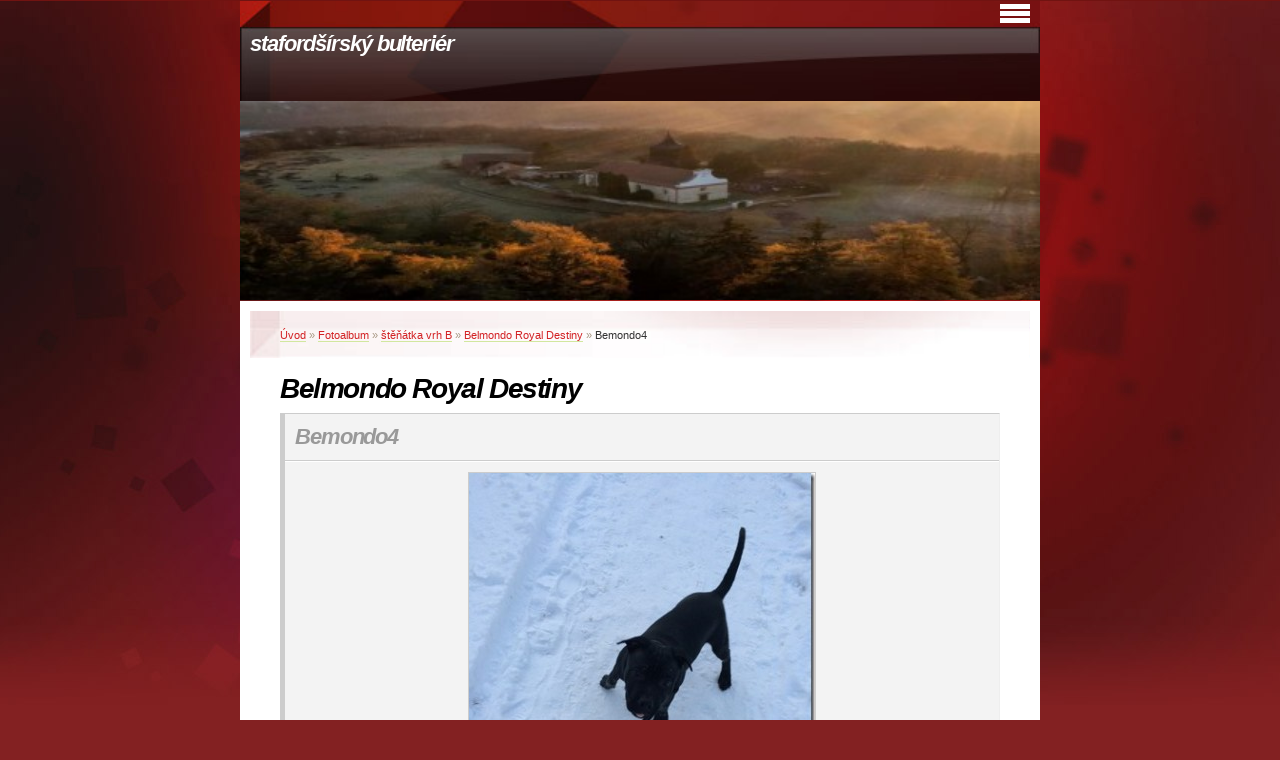

--- FILE ---
content_type: text/html; charset=UTF-8
request_url: https://www.royaldestiny.cz/fotoalbum/stenatka-vrh-b/belmondo-royal-destiny/bemondo4.html
body_size: 5698
content:
<?xml version="1.0" encoding="utf-8"?>
<!DOCTYPE html PUBLIC "-//W3C//DTD XHTML 1.0 Transitional//EN" "http://www.w3.org/TR/xhtml1/DTD/xhtml1-transitional.dtd">
<html lang="cs" xml:lang="cs" xmlns="http://www.w3.org/1999/xhtml" xmlns:fb="http://ogp.me/ns/fb#">

      <head>

        <meta http-equiv="content-type" content="text/html; charset=utf-8" />
        <meta name="description" content="" />
        <meta name="keywords" content="staffordshire bull terrier,staffbull,stafordšírský bulteriér,stafbul,royal destiny,royaldestiny" />
        <meta name="robots" content="all,follow" />
        <meta name="author" content="www.royaldestiny.cz" />
        <meta name="viewport" content="width=device-width, initial-scale=1">
        
        <title>
             stafordšírský bulteriér - Fotoalbum - štěňátka vrh B - Belmondo Royal Destiny - Bemondo4
        </title>
        <link rel="stylesheet" href="https://s3a.estranky.cz/css/d1000000003.css?nc=661973259" type="text/css" /><style type="text/css">@media screen, projection {
	#header .inner_frame {background: url(/img/ulogo.15.jpeg) no-repeat bottom left;}
}</style>
<link rel="stylesheet" href="//code.jquery.com/ui/1.12.1/themes/base/jquery-ui.css">
<script src="//code.jquery.com/jquery-1.12.4.js"></script>
<script src="//code.jquery.com/ui/1.12.1/jquery-ui.js"></script>
<script type="text/javascript" src="https://s3c.estranky.cz/js/ui.js?nc=1" id="index_script" ></script><meta property="og:title" content="Bemondo4" />
<meta property="og:type" content="article" />
<meta property="og:url" content="https://www.royaldestiny.cz/fotoalbum/stenatka-vrh-b/belmondo-royal-destiny/bemondo4.html" />
<meta property="og:image" content="https://www.royaldestiny.cz/img/tiny/7.jpg" />
<meta property="og:site_name" content=" stafordšírský bulteriér" />
<meta property="og:description" content="" />
			<script type="text/javascript">
				dataLayer = [{
					'subscription': 'true',
				}];
			</script>
			
    </head>
    <body class=" contact-active">
        <!-- Wrapping the whole page, may have fixed or fluid width -->
        <div id="whole-page">

            

            <!-- Because of the matter of accessibility (text browsers,
            voice readers) we include a link leading to the page content and
            navigation } you'll probably want to hide them using display: none
            in your stylesheet -->

            <a href="#articles" class="accessibility-links">Jdi na obsah</a>
            <a href="#navigation" class="accessibility-links">Jdi na menu</a>

            <!-- We'll fill the document using horizontal rules thus separating
            the logical chunks of the document apart -->
            <hr />

            

			<!-- block for skyscraper and rectangle  -->
            <div id="sticky-box">
                <div id="sky-scraper-block">
                    
                    
                </div>
            </div>
            <!-- block for skyscraper and rectangle  -->

            <!-- Wrapping the document's visible part -->
            <div id="document">
                <div id="in-document">


                    <!-- body of the page -->
                    <div id="body">
                        <!-- header -->
  <div id="header">
     <div class="inner_frame">
        <!-- This construction allows easy image replacement -->
        <h1 class="head-left">
  <a href="https://www.royaldestiny.cz/" title=" stafordšírský bulteriér" style="color: FFFFFF;"> stafordšírský bulteriér</a>
  <span title=" stafordšírský bulteriér">
  </span>
</h1>
        <div id="header-decoration" class="decoration">
        </div>
     </div>
  </div>
<!-- /header -->


                        <!-- Possible clearing elements (more through the document) -->
                        <div id="clear1" class="clear">
                            &nbsp;
                        </div>
                        <hr />


                        <div id="nav-column">
                            
                            <!-- Hamburger icon -->
                            <button type="button" class="menu-toggle" onclick="menuToggle()" id="menu-toggle">
                            	<span></span>
                            	<span></span>
                            	<span></span>
                            </button>
                            
                            <!-- Such navigation allows both horizontal and vertical rendering -->
<div id="navigation">
    <div class="inner_frame">
        <h2>Menu
            <span id="nav-decoration" class="decoration"></span>
        </h2>
        <nav>
            <menu class="menu-type-standard">
                <li class="">
  <a href="/">Úvod</a>
     
</li>
<li class="">
  <a href="/clanky/o-plemeni-sbt/">o plemeni SBT</a>
     
</li>
<li class="">
  <a href="/clanky/nase-fenky/">Naše fenky</a>
     
</li>
<li class="">
  <a href="/clanky/novinky.html">Novinky</a>
     
</li>
<li class="">
  <a href="/clanky/odchovy/">Odchovy</a>
     
</li>
<li class="">
  <a href="/clanky/kryti-nasich-fen.html"> krytí našich fen </a>
     
</li>
<li class="">
  <a href="/fotoalbum/">Fotoalbum</a>
     
</li>
<li class="">
  <a href="/clanky/literatura.html">Literatura</a>
     
</li>
<li class="">
  <a href="/clanky/zajimavosti/">zajímavosti</a>
     
</li>
<li class="">
  <a href="/clanky/archiv/">Archiv</a>
     
</li>
<li class="">
  <a href="/clanky/vystavy.html">Výstavy</a>
     
</li>
<li class="">
  <a href="/clanky/kontakt.html">Kontakt</a>
     
</li>

            </menu>
        </nav>
        <div id="clear6" class="clear">
          &nbsp;
        </div>
    </div>
</div>
<!-- menu ending -->

                        </div>

                        <!-- main page content -->
                        <div id="content">
                            <!-- Breadcrumb navigation -->
<div id="breadcrumb-nav">
  <a href="/">Úvod</a> &raquo; <a href="/fotoalbum/">Fotoalbum</a> &raquo; <a href="/fotoalbum/stenatka-vrh-b/">štěňátka vrh B</a> &raquo; <a href="/fotoalbum/stenatka-vrh-b/belmondo-royal-destiny/">Belmondo Royal Destiny</a> &raquo; <span>Bemondo4</span>
</div>
<hr />

                            <script language="JavaScript" type="text/javascript">
  <!--
    index_setCookieData('index_curr_photo', 7);
  //-->
</script>

<div id="slide">
  <h2>Belmondo Royal Destiny</h2>
  <div id="click">
    <h3 id="photo_curr_title">Bemondo4</h3>
    <div class="slide-img">
      <a href="/fotoalbum/stenatka-vrh-b/belmondo-royal-destiny/belmondo2.html" class="previous-photo"  id="photo_prev_a" title="předchozí fotka"><span>&laquo;</span></a>  <!-- previous photo -->

      <a href="/fotoalbum/stenatka-vrh-b/belmondo-royal-destiny/bemondo4.-.html" class="actual-photo" onclick="return index_photo_open(this,'_fullsize');" id="photo_curr_a"><img src="/img/mid/7/bemondo4.jpg" alt=""   id="photo_curr_img" /></a>   <!-- actual shown photo -->

      <a href="/fotoalbum/stenatka-vrh-b/belmondo-royal-destiny/____-1.html" class="next-photo"  id="photo_next_a" title="další fotka"><span>&raquo;</span></a>  <!-- next photo -->

      <br /> <!-- clear -->
    </div>
    <p id="photo_curr_comment">
      
    </p>
    <div class="fb-like" data-href="https://www.royaldestiny.cz/fotoalbum/stenatka-vrh-b/belmondo-royal-destiny/bemondo4.html" data-layout="standard" data-show-faces="true" data-action="like" data-share="false" data-colorscheme="light"></div>
  </div>
  <div class="slidebar">
  <a href="/fotoalbum/stenatka-vrh-b/belmondo-royal-destiny/belmondo1.html" onclick="return index_photo_show(0);" title="Belmondo1">
    <img src="/img/tiny/5.jpg" width="56" height="75" alt="Belmondo1" /></a>
<a href="/fotoalbum/stenatka-vrh-b/belmondo-royal-destiny/belmondo2.html" onclick="return index_photo_show(1);" title="Belmondo2">
    <img src="/img/tiny/6.jpg" width="56" height="75" alt="Belmondo2" /></a>
<a href="/fotoalbum/stenatka-vrh-b/belmondo-royal-destiny/bemondo4.html" onclick="return index_photo_show(2);" title="Bemondo4">
    <img src="/img/tiny/7.jpg" width="56" height="75" alt="Bemondo4" /></a>
<a href="/fotoalbum/stenatka-vrh-b/belmondo-royal-destiny/____-1.html" onclick="return index_photo_show(3);" title="____ 1">
    <img src="/img/tiny/26.jpg" width="75" height="56" alt="____ 1" /></a>

</div>
<script type="text/javascript">
  <!--
    var index_ss_type = "full";
    var index_photo_data = new Array();
    var index_photo_currentid = 2;
//    var current_photo_a = "<!--/ u_c_p_nfull_curr_href /-->";
//    var current_photo_src = "<!--/ u_c_p_nfull_curr_src /-->";

    index_photo_data[0] = new Array();
index_photo_data[0]["src"] = "/img/mid/5/belmondo1.jpg";
index_photo_data[0]["href"] = "/fotoalbum/stenatka-vrh-b/belmondo-royal-destiny/belmondo1.-.html";
index_photo_data[0]["title"] = "Belmondo1";
index_photo_data[0]["comment"] = "";
index_photo_data[1] = new Array();
index_photo_data[1]["src"] = "/img/mid/6/belmondo2.jpg";
index_photo_data[1]["href"] = "/fotoalbum/stenatka-vrh-b/belmondo-royal-destiny/belmondo2.-.html";
index_photo_data[1]["title"] = "Belmondo2";
index_photo_data[1]["comment"] = "";
index_photo_data[2] = new Array();
index_photo_data[2]["src"] = "/img/mid/7/bemondo4.jpg";
index_photo_data[2]["href"] = "/fotoalbum/stenatka-vrh-b/belmondo-royal-destiny/bemondo4.-.html";
index_photo_data[2]["title"] = "Bemondo4";
index_photo_data[2]["comment"] = "";
index_photo_data[3] = new Array();
index_photo_data[3]["src"] = "/img/mid/26/____-1.jpg";
index_photo_data[3]["href"] = "/fotoalbum/stenatka-vrh-b/belmondo-royal-destiny/____-1.-.html";
index_photo_data[3]["title"] = "____ 1";
index_photo_data[3]["comment"] = "";

  //-->
</script>

 
  <div class="slidenav">
    <div class="back" id="photo_prev_div">
      <a href="/fotoalbum/stenatka-vrh-b/belmondo-royal-destiny/belmondo2.html" id="photo_ns_prev_a">&larr; Předchozí</a>

    </div>
    <div class="forward" id="photo_next_div">
      <a href="/fotoalbum/stenatka-vrh-b/belmondo-royal-destiny/____-1.html" id="photo_ns_next_a">Další &rarr;</a>

    </div>
    <a href="/fotoalbum/stenatka-vrh-b/belmondo-royal-destiny/">Zpět do složky</a>
    <br />
  </div>
  
  <script type="text/javascript">
    <!--
      index_photo_init ();
    //-->
  </script>
</div>

                        </div>
                        <!-- /main page content -->

                        <div id="clear3" class="clear">
                            &nbsp;
                        </div>
                        <hr />

                        <div id="decoration1" class="decoration">
                        </div>
                        <div id="decoration2" class="decoration">
                        </div>
                        <!-- /Meant for additional graphics inside the body of the page -->
                    </div>
                    <!-- /body -->

                    <div id="clear2" class="clear">
                        &nbsp;
                    </div>
                    <hr />

                    <!-- Side column left/right -->
                    <div class="column">

                        <!-- Inner column -->
                        <div id="inner-column" class="inner_frame">

                            <!-- Portrait -->
  <div id="portrait" class="section">
    <h2>Portrét
      <span id="nav-portrait" class="portrait">
      </span></h2>
    <div class="inner_frame">
      <a href="/">
        <img src="/img/portrait.1.1361716816.jpeg" width="125" height="100" alt="Portrét" /></a>
    </div>
  </div>
<!-- /Portrait -->
<hr />

                            <!-- Languages -->
  <div id="languages" class="section">
    <h2>Jazyky
      <span id="nav-languages" class="decoration"></span>
    </h2>
    <div class="inner_frame">
      <a href="/"><img src="//www001.estranky.cz/resources/estranky.cz/global/img/flags/cz.png" alt = "Čeština"  /></a><a href="/en/"><img src="//www001.estranky.cz/resources/estranky.cz/global/img/flags/en.png" alt = "English"  /></a>
    </div>
  </div>
<!-- /Languages -->
<hr />

                            
                            
                            
                            <!-- Photo album -->
  <div id="photo-album-nav" class="section">
    <h2>Fotoalbum
      <span id="photo-album-decoration" class="decoration">
      </span></h2>
    <div class="inner_frame">
      <ul>
        <li class="first ">
  <a href="/fotoalbum/..kdyz-byly-holky-jeste-miminka/">
    ..když byly holky ještě miminka</a></li>
<li class="">
  <a href="/fotoalbum/stenatka-vrh-b/">
    štěňátka vrh B</a></li>
<li class="">
  <a href="/fotoalbum/stenatka-vrh-c/">
    štěňátka vrh C</a></li>
<li class="last ">
  <a href="/fotoalbum/foto/">
    foto</a></li>

      </ul>
    </div>
  </div>
<!-- /Photo album -->
<hr />

                            <!-- Last photo -->
  <div id="last-photo" class="section">
    <h2>Poslední fotografie
      <span id="last-photo-decoration" class="decoration">
      </span></h2>
    <div class="inner_frame">
      <div class="wrap-of-wrap">
        <div class="wrap-of-photo">
          <a href="/fotoalbum/stenatka-vrh-c/grace---carmen-royal-destiny/">
            <img src="/img/tiny/61.jpg" alt="carmen (3)" width="75" height="50" /></a>
        </div>
      </div>
      <span>
        <a href="/fotoalbum/stenatka-vrh-c/grace---carmen-royal-destiny/">Grace - Carmen Royal Destiny</a>
      </span>
    </div>
  </div>
<!-- /Last photo -->
<hr />

                            
                            
                            <!-- Contact -->
  <div id="contact-nav" class="section">
    <h2>Kontakt
      <span id="contact-nav-decoration" class="decoration">
      </span></h2>
    <div class="inner_frame">
      <address>
        <p class="contact_name">Lucie Musilová a Petr Šilhavý</p><p class="contact_email"><a href="mailto:luckamusilka@seznam.cz">luckamusilka@seznam.cz</a></p>
      </address>
    </div>
  </div>
<!-- /Contact -->

                            
                            
                            
                            <!-- Favorite links -->
  <div id="links" class="section">
    <h2>Oblíbené odkazy
        <span id="links-decoration" class="decoration">
        </span></h2>
    <div class="inner_frame">
      <ul>
        <li class="first ">
  <a href="http://www.staffbul.cz/" title="">
  Marshall' s Red Stars</a></li><li class="">
  <a href="http://www.abby.estranky.cz/" title="">
  Ze Zalabské samoty</a></li><li class="">
  <a href="http://www.smilediamond.com/" title="">
  Smile Diamond</a></li><li class="">
  <a href="http://www.bred.estranky.cz/" title="">
  Bred ze Zalabské samoty</a></li><li class="">
  <a href="http://www.staffordshire-bullterrier.cz" title="">
  Dream Staff Bohemia</a></li><li class="">
  <a href="http://www.staffbullclub.cz/" title=" ">
  SBTC CZ</a></li><li class="">
  <a href="http://www.zvireci-doktor.cz/" title="">
  MVDr. Jan Čučka-klinika</a></li><li class="last ">
  <a href="http://www.brenneke-kennel.cz" title="Breneke">
  Breneke</a></li>
      </ul>
    </div>
  </div>
<!-- /Favorite links -->
<hr />

                            <!-- Search -->
  <div id="search" class="section">
    <h2>Vyhledávání
      <span id="search-decoration" class="decoration">
      </span></h2>
    <div class="inner_frame">
      <form action="https://katalog.estranky.cz/" method="post">
        <fieldset>
          <input type="hidden" id="uid" name="uid" value="1229684" />
          <input name="key" id="key" />
          <br />
          <span class="clButton">
            <input type="submit" id="sendsearch" value="Vyhledat" />
          </span>
        </fieldset>
      </form>
    </div>
  </div>
<!-- /Search -->
<hr />

                            <!-- Archive -->
  <div id="calendar" class="section">
    <h2>Archiv
      <span id="archive-decoration" class="decoration">
      </span></h2>
    <div class="inner_frame">
      <!-- Keeping in mind people with disabilities (summary, caption) as well as worshipers of semantic web -->
      <table summary="Tabulka představuje kalendář, sloužící k listování podle data.">
        <!-- You should hide caption using CSS -->
        <caption>
          Kalendář
        </caption>
        <tbody>
  <tr id="archive-small">
    <td class="archive-nav-l"><a href="/archiv/m/2025/03/01/">&lt;&lt;</a></td>
    <td colspan="5" class="archive-nav-c">duben / 2025</td>
    <td class="archive-nav-r">&gt;&gt;</td>
  </tr>
</tbody>

      </table>
    </div>
  </div>
<!-- /Archive -->
<hr />

                            
                            <!-- Stats -->
  <div id="stats" class="section">
    <h2>Statistiky
      <span id="stats-decoration" class="decoration">
      </span></h2>
    <div class="inner_frame">
      <!-- Keeping in mind people with disabilities (summary, caption) as well as worshipers of semantic web -->
      <table summary="Statistiky">

        <tfoot>
          <tr>
            <th scope="row">Online:</th>
            <td>6</td>
          </tr>
        </tfoot>

        <tbody>
          <tr>
            <th scope="row">Celkem:</th>
            <td>535017</td>
          </tr>
          <tr>
            <th scope="row">Měsíc:</th>
            <td>9764</td>
          </tr>
          <tr>
            <th scope="row">Den:</th>
            <td>367</td>
          </tr>
        </tbody>
      </table>
    </div>
  </div>
<!-- Stats -->
<hr />
                        </div>
                        <!-- /Inner column -->

                        <div id="clear4" class="clear">
                            &nbsp;
                        </div>

                    </div>
                    <!-- /end of first column -->

                    <div id="clear5" class="clear">
                        &nbsp;
                    </div>
                    <hr />

                                    <!-- Footer -->
                <div id="footer">
                    <div class="inner_frame">
                        <p>
                            &copy; 2025 eStránky.cz <span class="hide">|</span> <a class="promolink promolink-paid" href="//www.estranky.cz/" title="Tvorba webových stránek zdarma, jednoduše a do 5 minut."><strong>Tvorba webových stránek</strong></a> 
                            
                            
                            
                            
                            
                            
                        </p>
                        
                        
                    </div>
                </div>
                <!-- /Footer -->


                    <div id="clear7" class="clear">
                        &nbsp;
                    </div>

                    <div id="decoration3" class="decoration">
                    </div>
                    <div id="decoration4" class="decoration">
                    </div>
                    <!-- /Meant for additional graphics inside the document -->

                </div>
            </div>

            <div id="decoration5" class="decoration">
            </div>
            <div id="decoration6" class="decoration">
            </div>
            <!-- /Meant for additional graphics inside the page -->

            
            <!-- block for board position-->

        </div>
        <div id="fb-root"></div>
<script async defer src="https://connect.facebook.net/cs_CZ/sdk.js#xfbml=1&version=v3.2&appId=979412989240140&autoLogAppEvents=1"></script><!-- NO GEMIUS -->
    </body>
</html>